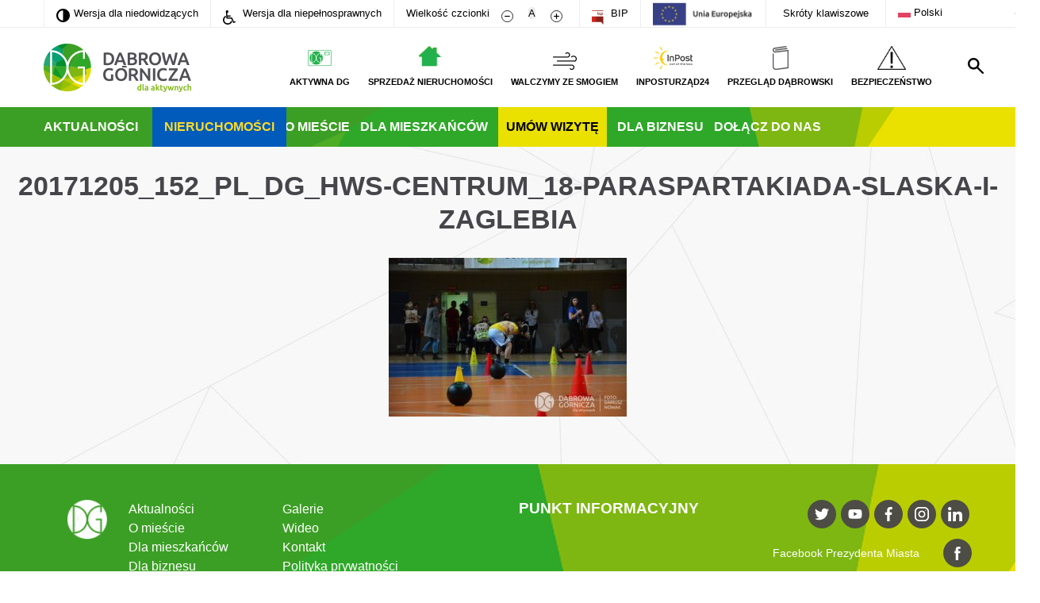

--- FILE ---
content_type: text/html; charset=utf-8
request_url: https://www.google.com/recaptcha/api2/anchor?ar=1&k=6Lfe528aAAAAACH6dmJWErV-XIJ1ppECmM00rLap&co=aHR0cHM6Ly93d3cuZGFicm93YS1nb3JuaWN6YS5wbDo0NDM.&hl=en&v=PoyoqOPhxBO7pBk68S4YbpHZ&size=invisible&anchor-ms=20000&execute-ms=30000&cb=evynkf256iq7
body_size: 48493
content:
<!DOCTYPE HTML><html dir="ltr" lang="en"><head><meta http-equiv="Content-Type" content="text/html; charset=UTF-8">
<meta http-equiv="X-UA-Compatible" content="IE=edge">
<title>reCAPTCHA</title>
<style type="text/css">
/* cyrillic-ext */
@font-face {
  font-family: 'Roboto';
  font-style: normal;
  font-weight: 400;
  font-stretch: 100%;
  src: url(//fonts.gstatic.com/s/roboto/v48/KFO7CnqEu92Fr1ME7kSn66aGLdTylUAMa3GUBHMdazTgWw.woff2) format('woff2');
  unicode-range: U+0460-052F, U+1C80-1C8A, U+20B4, U+2DE0-2DFF, U+A640-A69F, U+FE2E-FE2F;
}
/* cyrillic */
@font-face {
  font-family: 'Roboto';
  font-style: normal;
  font-weight: 400;
  font-stretch: 100%;
  src: url(//fonts.gstatic.com/s/roboto/v48/KFO7CnqEu92Fr1ME7kSn66aGLdTylUAMa3iUBHMdazTgWw.woff2) format('woff2');
  unicode-range: U+0301, U+0400-045F, U+0490-0491, U+04B0-04B1, U+2116;
}
/* greek-ext */
@font-face {
  font-family: 'Roboto';
  font-style: normal;
  font-weight: 400;
  font-stretch: 100%;
  src: url(//fonts.gstatic.com/s/roboto/v48/KFO7CnqEu92Fr1ME7kSn66aGLdTylUAMa3CUBHMdazTgWw.woff2) format('woff2');
  unicode-range: U+1F00-1FFF;
}
/* greek */
@font-face {
  font-family: 'Roboto';
  font-style: normal;
  font-weight: 400;
  font-stretch: 100%;
  src: url(//fonts.gstatic.com/s/roboto/v48/KFO7CnqEu92Fr1ME7kSn66aGLdTylUAMa3-UBHMdazTgWw.woff2) format('woff2');
  unicode-range: U+0370-0377, U+037A-037F, U+0384-038A, U+038C, U+038E-03A1, U+03A3-03FF;
}
/* math */
@font-face {
  font-family: 'Roboto';
  font-style: normal;
  font-weight: 400;
  font-stretch: 100%;
  src: url(//fonts.gstatic.com/s/roboto/v48/KFO7CnqEu92Fr1ME7kSn66aGLdTylUAMawCUBHMdazTgWw.woff2) format('woff2');
  unicode-range: U+0302-0303, U+0305, U+0307-0308, U+0310, U+0312, U+0315, U+031A, U+0326-0327, U+032C, U+032F-0330, U+0332-0333, U+0338, U+033A, U+0346, U+034D, U+0391-03A1, U+03A3-03A9, U+03B1-03C9, U+03D1, U+03D5-03D6, U+03F0-03F1, U+03F4-03F5, U+2016-2017, U+2034-2038, U+203C, U+2040, U+2043, U+2047, U+2050, U+2057, U+205F, U+2070-2071, U+2074-208E, U+2090-209C, U+20D0-20DC, U+20E1, U+20E5-20EF, U+2100-2112, U+2114-2115, U+2117-2121, U+2123-214F, U+2190, U+2192, U+2194-21AE, U+21B0-21E5, U+21F1-21F2, U+21F4-2211, U+2213-2214, U+2216-22FF, U+2308-230B, U+2310, U+2319, U+231C-2321, U+2336-237A, U+237C, U+2395, U+239B-23B7, U+23D0, U+23DC-23E1, U+2474-2475, U+25AF, U+25B3, U+25B7, U+25BD, U+25C1, U+25CA, U+25CC, U+25FB, U+266D-266F, U+27C0-27FF, U+2900-2AFF, U+2B0E-2B11, U+2B30-2B4C, U+2BFE, U+3030, U+FF5B, U+FF5D, U+1D400-1D7FF, U+1EE00-1EEFF;
}
/* symbols */
@font-face {
  font-family: 'Roboto';
  font-style: normal;
  font-weight: 400;
  font-stretch: 100%;
  src: url(//fonts.gstatic.com/s/roboto/v48/KFO7CnqEu92Fr1ME7kSn66aGLdTylUAMaxKUBHMdazTgWw.woff2) format('woff2');
  unicode-range: U+0001-000C, U+000E-001F, U+007F-009F, U+20DD-20E0, U+20E2-20E4, U+2150-218F, U+2190, U+2192, U+2194-2199, U+21AF, U+21E6-21F0, U+21F3, U+2218-2219, U+2299, U+22C4-22C6, U+2300-243F, U+2440-244A, U+2460-24FF, U+25A0-27BF, U+2800-28FF, U+2921-2922, U+2981, U+29BF, U+29EB, U+2B00-2BFF, U+4DC0-4DFF, U+FFF9-FFFB, U+10140-1018E, U+10190-1019C, U+101A0, U+101D0-101FD, U+102E0-102FB, U+10E60-10E7E, U+1D2C0-1D2D3, U+1D2E0-1D37F, U+1F000-1F0FF, U+1F100-1F1AD, U+1F1E6-1F1FF, U+1F30D-1F30F, U+1F315, U+1F31C, U+1F31E, U+1F320-1F32C, U+1F336, U+1F378, U+1F37D, U+1F382, U+1F393-1F39F, U+1F3A7-1F3A8, U+1F3AC-1F3AF, U+1F3C2, U+1F3C4-1F3C6, U+1F3CA-1F3CE, U+1F3D4-1F3E0, U+1F3ED, U+1F3F1-1F3F3, U+1F3F5-1F3F7, U+1F408, U+1F415, U+1F41F, U+1F426, U+1F43F, U+1F441-1F442, U+1F444, U+1F446-1F449, U+1F44C-1F44E, U+1F453, U+1F46A, U+1F47D, U+1F4A3, U+1F4B0, U+1F4B3, U+1F4B9, U+1F4BB, U+1F4BF, U+1F4C8-1F4CB, U+1F4D6, U+1F4DA, U+1F4DF, U+1F4E3-1F4E6, U+1F4EA-1F4ED, U+1F4F7, U+1F4F9-1F4FB, U+1F4FD-1F4FE, U+1F503, U+1F507-1F50B, U+1F50D, U+1F512-1F513, U+1F53E-1F54A, U+1F54F-1F5FA, U+1F610, U+1F650-1F67F, U+1F687, U+1F68D, U+1F691, U+1F694, U+1F698, U+1F6AD, U+1F6B2, U+1F6B9-1F6BA, U+1F6BC, U+1F6C6-1F6CF, U+1F6D3-1F6D7, U+1F6E0-1F6EA, U+1F6F0-1F6F3, U+1F6F7-1F6FC, U+1F700-1F7FF, U+1F800-1F80B, U+1F810-1F847, U+1F850-1F859, U+1F860-1F887, U+1F890-1F8AD, U+1F8B0-1F8BB, U+1F8C0-1F8C1, U+1F900-1F90B, U+1F93B, U+1F946, U+1F984, U+1F996, U+1F9E9, U+1FA00-1FA6F, U+1FA70-1FA7C, U+1FA80-1FA89, U+1FA8F-1FAC6, U+1FACE-1FADC, U+1FADF-1FAE9, U+1FAF0-1FAF8, U+1FB00-1FBFF;
}
/* vietnamese */
@font-face {
  font-family: 'Roboto';
  font-style: normal;
  font-weight: 400;
  font-stretch: 100%;
  src: url(//fonts.gstatic.com/s/roboto/v48/KFO7CnqEu92Fr1ME7kSn66aGLdTylUAMa3OUBHMdazTgWw.woff2) format('woff2');
  unicode-range: U+0102-0103, U+0110-0111, U+0128-0129, U+0168-0169, U+01A0-01A1, U+01AF-01B0, U+0300-0301, U+0303-0304, U+0308-0309, U+0323, U+0329, U+1EA0-1EF9, U+20AB;
}
/* latin-ext */
@font-face {
  font-family: 'Roboto';
  font-style: normal;
  font-weight: 400;
  font-stretch: 100%;
  src: url(//fonts.gstatic.com/s/roboto/v48/KFO7CnqEu92Fr1ME7kSn66aGLdTylUAMa3KUBHMdazTgWw.woff2) format('woff2');
  unicode-range: U+0100-02BA, U+02BD-02C5, U+02C7-02CC, U+02CE-02D7, U+02DD-02FF, U+0304, U+0308, U+0329, U+1D00-1DBF, U+1E00-1E9F, U+1EF2-1EFF, U+2020, U+20A0-20AB, U+20AD-20C0, U+2113, U+2C60-2C7F, U+A720-A7FF;
}
/* latin */
@font-face {
  font-family: 'Roboto';
  font-style: normal;
  font-weight: 400;
  font-stretch: 100%;
  src: url(//fonts.gstatic.com/s/roboto/v48/KFO7CnqEu92Fr1ME7kSn66aGLdTylUAMa3yUBHMdazQ.woff2) format('woff2');
  unicode-range: U+0000-00FF, U+0131, U+0152-0153, U+02BB-02BC, U+02C6, U+02DA, U+02DC, U+0304, U+0308, U+0329, U+2000-206F, U+20AC, U+2122, U+2191, U+2193, U+2212, U+2215, U+FEFF, U+FFFD;
}
/* cyrillic-ext */
@font-face {
  font-family: 'Roboto';
  font-style: normal;
  font-weight: 500;
  font-stretch: 100%;
  src: url(//fonts.gstatic.com/s/roboto/v48/KFO7CnqEu92Fr1ME7kSn66aGLdTylUAMa3GUBHMdazTgWw.woff2) format('woff2');
  unicode-range: U+0460-052F, U+1C80-1C8A, U+20B4, U+2DE0-2DFF, U+A640-A69F, U+FE2E-FE2F;
}
/* cyrillic */
@font-face {
  font-family: 'Roboto';
  font-style: normal;
  font-weight: 500;
  font-stretch: 100%;
  src: url(//fonts.gstatic.com/s/roboto/v48/KFO7CnqEu92Fr1ME7kSn66aGLdTylUAMa3iUBHMdazTgWw.woff2) format('woff2');
  unicode-range: U+0301, U+0400-045F, U+0490-0491, U+04B0-04B1, U+2116;
}
/* greek-ext */
@font-face {
  font-family: 'Roboto';
  font-style: normal;
  font-weight: 500;
  font-stretch: 100%;
  src: url(//fonts.gstatic.com/s/roboto/v48/KFO7CnqEu92Fr1ME7kSn66aGLdTylUAMa3CUBHMdazTgWw.woff2) format('woff2');
  unicode-range: U+1F00-1FFF;
}
/* greek */
@font-face {
  font-family: 'Roboto';
  font-style: normal;
  font-weight: 500;
  font-stretch: 100%;
  src: url(//fonts.gstatic.com/s/roboto/v48/KFO7CnqEu92Fr1ME7kSn66aGLdTylUAMa3-UBHMdazTgWw.woff2) format('woff2');
  unicode-range: U+0370-0377, U+037A-037F, U+0384-038A, U+038C, U+038E-03A1, U+03A3-03FF;
}
/* math */
@font-face {
  font-family: 'Roboto';
  font-style: normal;
  font-weight: 500;
  font-stretch: 100%;
  src: url(//fonts.gstatic.com/s/roboto/v48/KFO7CnqEu92Fr1ME7kSn66aGLdTylUAMawCUBHMdazTgWw.woff2) format('woff2');
  unicode-range: U+0302-0303, U+0305, U+0307-0308, U+0310, U+0312, U+0315, U+031A, U+0326-0327, U+032C, U+032F-0330, U+0332-0333, U+0338, U+033A, U+0346, U+034D, U+0391-03A1, U+03A3-03A9, U+03B1-03C9, U+03D1, U+03D5-03D6, U+03F0-03F1, U+03F4-03F5, U+2016-2017, U+2034-2038, U+203C, U+2040, U+2043, U+2047, U+2050, U+2057, U+205F, U+2070-2071, U+2074-208E, U+2090-209C, U+20D0-20DC, U+20E1, U+20E5-20EF, U+2100-2112, U+2114-2115, U+2117-2121, U+2123-214F, U+2190, U+2192, U+2194-21AE, U+21B0-21E5, U+21F1-21F2, U+21F4-2211, U+2213-2214, U+2216-22FF, U+2308-230B, U+2310, U+2319, U+231C-2321, U+2336-237A, U+237C, U+2395, U+239B-23B7, U+23D0, U+23DC-23E1, U+2474-2475, U+25AF, U+25B3, U+25B7, U+25BD, U+25C1, U+25CA, U+25CC, U+25FB, U+266D-266F, U+27C0-27FF, U+2900-2AFF, U+2B0E-2B11, U+2B30-2B4C, U+2BFE, U+3030, U+FF5B, U+FF5D, U+1D400-1D7FF, U+1EE00-1EEFF;
}
/* symbols */
@font-face {
  font-family: 'Roboto';
  font-style: normal;
  font-weight: 500;
  font-stretch: 100%;
  src: url(//fonts.gstatic.com/s/roboto/v48/KFO7CnqEu92Fr1ME7kSn66aGLdTylUAMaxKUBHMdazTgWw.woff2) format('woff2');
  unicode-range: U+0001-000C, U+000E-001F, U+007F-009F, U+20DD-20E0, U+20E2-20E4, U+2150-218F, U+2190, U+2192, U+2194-2199, U+21AF, U+21E6-21F0, U+21F3, U+2218-2219, U+2299, U+22C4-22C6, U+2300-243F, U+2440-244A, U+2460-24FF, U+25A0-27BF, U+2800-28FF, U+2921-2922, U+2981, U+29BF, U+29EB, U+2B00-2BFF, U+4DC0-4DFF, U+FFF9-FFFB, U+10140-1018E, U+10190-1019C, U+101A0, U+101D0-101FD, U+102E0-102FB, U+10E60-10E7E, U+1D2C0-1D2D3, U+1D2E0-1D37F, U+1F000-1F0FF, U+1F100-1F1AD, U+1F1E6-1F1FF, U+1F30D-1F30F, U+1F315, U+1F31C, U+1F31E, U+1F320-1F32C, U+1F336, U+1F378, U+1F37D, U+1F382, U+1F393-1F39F, U+1F3A7-1F3A8, U+1F3AC-1F3AF, U+1F3C2, U+1F3C4-1F3C6, U+1F3CA-1F3CE, U+1F3D4-1F3E0, U+1F3ED, U+1F3F1-1F3F3, U+1F3F5-1F3F7, U+1F408, U+1F415, U+1F41F, U+1F426, U+1F43F, U+1F441-1F442, U+1F444, U+1F446-1F449, U+1F44C-1F44E, U+1F453, U+1F46A, U+1F47D, U+1F4A3, U+1F4B0, U+1F4B3, U+1F4B9, U+1F4BB, U+1F4BF, U+1F4C8-1F4CB, U+1F4D6, U+1F4DA, U+1F4DF, U+1F4E3-1F4E6, U+1F4EA-1F4ED, U+1F4F7, U+1F4F9-1F4FB, U+1F4FD-1F4FE, U+1F503, U+1F507-1F50B, U+1F50D, U+1F512-1F513, U+1F53E-1F54A, U+1F54F-1F5FA, U+1F610, U+1F650-1F67F, U+1F687, U+1F68D, U+1F691, U+1F694, U+1F698, U+1F6AD, U+1F6B2, U+1F6B9-1F6BA, U+1F6BC, U+1F6C6-1F6CF, U+1F6D3-1F6D7, U+1F6E0-1F6EA, U+1F6F0-1F6F3, U+1F6F7-1F6FC, U+1F700-1F7FF, U+1F800-1F80B, U+1F810-1F847, U+1F850-1F859, U+1F860-1F887, U+1F890-1F8AD, U+1F8B0-1F8BB, U+1F8C0-1F8C1, U+1F900-1F90B, U+1F93B, U+1F946, U+1F984, U+1F996, U+1F9E9, U+1FA00-1FA6F, U+1FA70-1FA7C, U+1FA80-1FA89, U+1FA8F-1FAC6, U+1FACE-1FADC, U+1FADF-1FAE9, U+1FAF0-1FAF8, U+1FB00-1FBFF;
}
/* vietnamese */
@font-face {
  font-family: 'Roboto';
  font-style: normal;
  font-weight: 500;
  font-stretch: 100%;
  src: url(//fonts.gstatic.com/s/roboto/v48/KFO7CnqEu92Fr1ME7kSn66aGLdTylUAMa3OUBHMdazTgWw.woff2) format('woff2');
  unicode-range: U+0102-0103, U+0110-0111, U+0128-0129, U+0168-0169, U+01A0-01A1, U+01AF-01B0, U+0300-0301, U+0303-0304, U+0308-0309, U+0323, U+0329, U+1EA0-1EF9, U+20AB;
}
/* latin-ext */
@font-face {
  font-family: 'Roboto';
  font-style: normal;
  font-weight: 500;
  font-stretch: 100%;
  src: url(//fonts.gstatic.com/s/roboto/v48/KFO7CnqEu92Fr1ME7kSn66aGLdTylUAMa3KUBHMdazTgWw.woff2) format('woff2');
  unicode-range: U+0100-02BA, U+02BD-02C5, U+02C7-02CC, U+02CE-02D7, U+02DD-02FF, U+0304, U+0308, U+0329, U+1D00-1DBF, U+1E00-1E9F, U+1EF2-1EFF, U+2020, U+20A0-20AB, U+20AD-20C0, U+2113, U+2C60-2C7F, U+A720-A7FF;
}
/* latin */
@font-face {
  font-family: 'Roboto';
  font-style: normal;
  font-weight: 500;
  font-stretch: 100%;
  src: url(//fonts.gstatic.com/s/roboto/v48/KFO7CnqEu92Fr1ME7kSn66aGLdTylUAMa3yUBHMdazQ.woff2) format('woff2');
  unicode-range: U+0000-00FF, U+0131, U+0152-0153, U+02BB-02BC, U+02C6, U+02DA, U+02DC, U+0304, U+0308, U+0329, U+2000-206F, U+20AC, U+2122, U+2191, U+2193, U+2212, U+2215, U+FEFF, U+FFFD;
}
/* cyrillic-ext */
@font-face {
  font-family: 'Roboto';
  font-style: normal;
  font-weight: 900;
  font-stretch: 100%;
  src: url(//fonts.gstatic.com/s/roboto/v48/KFO7CnqEu92Fr1ME7kSn66aGLdTylUAMa3GUBHMdazTgWw.woff2) format('woff2');
  unicode-range: U+0460-052F, U+1C80-1C8A, U+20B4, U+2DE0-2DFF, U+A640-A69F, U+FE2E-FE2F;
}
/* cyrillic */
@font-face {
  font-family: 'Roboto';
  font-style: normal;
  font-weight: 900;
  font-stretch: 100%;
  src: url(//fonts.gstatic.com/s/roboto/v48/KFO7CnqEu92Fr1ME7kSn66aGLdTylUAMa3iUBHMdazTgWw.woff2) format('woff2');
  unicode-range: U+0301, U+0400-045F, U+0490-0491, U+04B0-04B1, U+2116;
}
/* greek-ext */
@font-face {
  font-family: 'Roboto';
  font-style: normal;
  font-weight: 900;
  font-stretch: 100%;
  src: url(//fonts.gstatic.com/s/roboto/v48/KFO7CnqEu92Fr1ME7kSn66aGLdTylUAMa3CUBHMdazTgWw.woff2) format('woff2');
  unicode-range: U+1F00-1FFF;
}
/* greek */
@font-face {
  font-family: 'Roboto';
  font-style: normal;
  font-weight: 900;
  font-stretch: 100%;
  src: url(//fonts.gstatic.com/s/roboto/v48/KFO7CnqEu92Fr1ME7kSn66aGLdTylUAMa3-UBHMdazTgWw.woff2) format('woff2');
  unicode-range: U+0370-0377, U+037A-037F, U+0384-038A, U+038C, U+038E-03A1, U+03A3-03FF;
}
/* math */
@font-face {
  font-family: 'Roboto';
  font-style: normal;
  font-weight: 900;
  font-stretch: 100%;
  src: url(//fonts.gstatic.com/s/roboto/v48/KFO7CnqEu92Fr1ME7kSn66aGLdTylUAMawCUBHMdazTgWw.woff2) format('woff2');
  unicode-range: U+0302-0303, U+0305, U+0307-0308, U+0310, U+0312, U+0315, U+031A, U+0326-0327, U+032C, U+032F-0330, U+0332-0333, U+0338, U+033A, U+0346, U+034D, U+0391-03A1, U+03A3-03A9, U+03B1-03C9, U+03D1, U+03D5-03D6, U+03F0-03F1, U+03F4-03F5, U+2016-2017, U+2034-2038, U+203C, U+2040, U+2043, U+2047, U+2050, U+2057, U+205F, U+2070-2071, U+2074-208E, U+2090-209C, U+20D0-20DC, U+20E1, U+20E5-20EF, U+2100-2112, U+2114-2115, U+2117-2121, U+2123-214F, U+2190, U+2192, U+2194-21AE, U+21B0-21E5, U+21F1-21F2, U+21F4-2211, U+2213-2214, U+2216-22FF, U+2308-230B, U+2310, U+2319, U+231C-2321, U+2336-237A, U+237C, U+2395, U+239B-23B7, U+23D0, U+23DC-23E1, U+2474-2475, U+25AF, U+25B3, U+25B7, U+25BD, U+25C1, U+25CA, U+25CC, U+25FB, U+266D-266F, U+27C0-27FF, U+2900-2AFF, U+2B0E-2B11, U+2B30-2B4C, U+2BFE, U+3030, U+FF5B, U+FF5D, U+1D400-1D7FF, U+1EE00-1EEFF;
}
/* symbols */
@font-face {
  font-family: 'Roboto';
  font-style: normal;
  font-weight: 900;
  font-stretch: 100%;
  src: url(//fonts.gstatic.com/s/roboto/v48/KFO7CnqEu92Fr1ME7kSn66aGLdTylUAMaxKUBHMdazTgWw.woff2) format('woff2');
  unicode-range: U+0001-000C, U+000E-001F, U+007F-009F, U+20DD-20E0, U+20E2-20E4, U+2150-218F, U+2190, U+2192, U+2194-2199, U+21AF, U+21E6-21F0, U+21F3, U+2218-2219, U+2299, U+22C4-22C6, U+2300-243F, U+2440-244A, U+2460-24FF, U+25A0-27BF, U+2800-28FF, U+2921-2922, U+2981, U+29BF, U+29EB, U+2B00-2BFF, U+4DC0-4DFF, U+FFF9-FFFB, U+10140-1018E, U+10190-1019C, U+101A0, U+101D0-101FD, U+102E0-102FB, U+10E60-10E7E, U+1D2C0-1D2D3, U+1D2E0-1D37F, U+1F000-1F0FF, U+1F100-1F1AD, U+1F1E6-1F1FF, U+1F30D-1F30F, U+1F315, U+1F31C, U+1F31E, U+1F320-1F32C, U+1F336, U+1F378, U+1F37D, U+1F382, U+1F393-1F39F, U+1F3A7-1F3A8, U+1F3AC-1F3AF, U+1F3C2, U+1F3C4-1F3C6, U+1F3CA-1F3CE, U+1F3D4-1F3E0, U+1F3ED, U+1F3F1-1F3F3, U+1F3F5-1F3F7, U+1F408, U+1F415, U+1F41F, U+1F426, U+1F43F, U+1F441-1F442, U+1F444, U+1F446-1F449, U+1F44C-1F44E, U+1F453, U+1F46A, U+1F47D, U+1F4A3, U+1F4B0, U+1F4B3, U+1F4B9, U+1F4BB, U+1F4BF, U+1F4C8-1F4CB, U+1F4D6, U+1F4DA, U+1F4DF, U+1F4E3-1F4E6, U+1F4EA-1F4ED, U+1F4F7, U+1F4F9-1F4FB, U+1F4FD-1F4FE, U+1F503, U+1F507-1F50B, U+1F50D, U+1F512-1F513, U+1F53E-1F54A, U+1F54F-1F5FA, U+1F610, U+1F650-1F67F, U+1F687, U+1F68D, U+1F691, U+1F694, U+1F698, U+1F6AD, U+1F6B2, U+1F6B9-1F6BA, U+1F6BC, U+1F6C6-1F6CF, U+1F6D3-1F6D7, U+1F6E0-1F6EA, U+1F6F0-1F6F3, U+1F6F7-1F6FC, U+1F700-1F7FF, U+1F800-1F80B, U+1F810-1F847, U+1F850-1F859, U+1F860-1F887, U+1F890-1F8AD, U+1F8B0-1F8BB, U+1F8C0-1F8C1, U+1F900-1F90B, U+1F93B, U+1F946, U+1F984, U+1F996, U+1F9E9, U+1FA00-1FA6F, U+1FA70-1FA7C, U+1FA80-1FA89, U+1FA8F-1FAC6, U+1FACE-1FADC, U+1FADF-1FAE9, U+1FAF0-1FAF8, U+1FB00-1FBFF;
}
/* vietnamese */
@font-face {
  font-family: 'Roboto';
  font-style: normal;
  font-weight: 900;
  font-stretch: 100%;
  src: url(//fonts.gstatic.com/s/roboto/v48/KFO7CnqEu92Fr1ME7kSn66aGLdTylUAMa3OUBHMdazTgWw.woff2) format('woff2');
  unicode-range: U+0102-0103, U+0110-0111, U+0128-0129, U+0168-0169, U+01A0-01A1, U+01AF-01B0, U+0300-0301, U+0303-0304, U+0308-0309, U+0323, U+0329, U+1EA0-1EF9, U+20AB;
}
/* latin-ext */
@font-face {
  font-family: 'Roboto';
  font-style: normal;
  font-weight: 900;
  font-stretch: 100%;
  src: url(//fonts.gstatic.com/s/roboto/v48/KFO7CnqEu92Fr1ME7kSn66aGLdTylUAMa3KUBHMdazTgWw.woff2) format('woff2');
  unicode-range: U+0100-02BA, U+02BD-02C5, U+02C7-02CC, U+02CE-02D7, U+02DD-02FF, U+0304, U+0308, U+0329, U+1D00-1DBF, U+1E00-1E9F, U+1EF2-1EFF, U+2020, U+20A0-20AB, U+20AD-20C0, U+2113, U+2C60-2C7F, U+A720-A7FF;
}
/* latin */
@font-face {
  font-family: 'Roboto';
  font-style: normal;
  font-weight: 900;
  font-stretch: 100%;
  src: url(//fonts.gstatic.com/s/roboto/v48/KFO7CnqEu92Fr1ME7kSn66aGLdTylUAMa3yUBHMdazQ.woff2) format('woff2');
  unicode-range: U+0000-00FF, U+0131, U+0152-0153, U+02BB-02BC, U+02C6, U+02DA, U+02DC, U+0304, U+0308, U+0329, U+2000-206F, U+20AC, U+2122, U+2191, U+2193, U+2212, U+2215, U+FEFF, U+FFFD;
}

</style>
<link rel="stylesheet" type="text/css" href="https://www.gstatic.com/recaptcha/releases/PoyoqOPhxBO7pBk68S4YbpHZ/styles__ltr.css">
<script nonce="PlvQCMqkt3fzOpTUlyDI7w" type="text/javascript">window['__recaptcha_api'] = 'https://www.google.com/recaptcha/api2/';</script>
<script type="text/javascript" src="https://www.gstatic.com/recaptcha/releases/PoyoqOPhxBO7pBk68S4YbpHZ/recaptcha__en.js" nonce="PlvQCMqkt3fzOpTUlyDI7w">
      
    </script></head>
<body><div id="rc-anchor-alert" class="rc-anchor-alert"></div>
<input type="hidden" id="recaptcha-token" value="[base64]">
<script type="text/javascript" nonce="PlvQCMqkt3fzOpTUlyDI7w">
      recaptcha.anchor.Main.init("[\x22ainput\x22,[\x22bgdata\x22,\x22\x22,\[base64]/[base64]/UltIKytdPWE6KGE8MjA0OD9SW0grK109YT4+NnwxOTI6KChhJjY0NTEyKT09NTUyOTYmJnErMTxoLmxlbmd0aCYmKGguY2hhckNvZGVBdChxKzEpJjY0NTEyKT09NTYzMjA/[base64]/MjU1OlI/[base64]/[base64]/[base64]/[base64]/[base64]/[base64]/[base64]/[base64]/[base64]/[base64]\x22,\[base64]\\u003d\x22,\x22w7svw4BVDcOuGirCr1HDmMOmwqUlw4EVw544w4ofThZFA8KOIsKbwpU6MF7DpxLDicOVQ18fEsK+EWZmw4sRw5HDicOqw6vCk8K0BMKqTsOKX1LDh8K2J8Kfw4jCncOSCMOfwqXCl2LDuW/[base64]/XQUsQcKUPmfDjcO3IMKdwo/DjcKsTV8+RRzCpMOYdcKVw6XDtk3Dj3nDpcOfwqrCpz9YJcKjwqfCghjCoHfCqsKNwpjDmsOKXHNrMHjDiEUbUi9EI8OUwqDCq3hHQ1ZzQTHCvcKcf8OpfMOWD8KcP8OjwrtAKgXDrMOeHVTDtcK/w5gCPcOVw5d4wrnCpndKwpbDqlU4FsOubsOdT8OaWlfCiVXDpytSwq/DuR/CtmUyFXjDgcK2OcOlSy/DrFdAKcKVwrRGMgnCkDxLw5ppw5rCncO5wp9DXWzClB/CvSgxw73Dkj0pwoXDm19Uwo/[base64]/Dp8KYwphqwpI5wrjCohvCgcORVsKjwpNoex0sFsO8wo8zw5jCpMObwqZ0AsKSG8OhSl/[base64]/ChUxKdEE5w5TCmzNBw7VlY0bDjjrCrXE5E8KGwp7Do8Opw485LnHDksOqw5nCscOPAsO2WsK/[base64]/wpxiw6vDlcKJwq/DsE01BsOPwrzCjMOsw7RvR8OIUHDClMOCID/[base64]/DhXRKw4DCt1TDmWnCpcKqw6HCjBBgAsO0w5AqXj/CscKcIkYfw7UwK8OPaz1KccOWwqhDYcKDw4TDq3rCqcKNwqIkw49pC8Omw6IaLn0AVTdPw6oXWTHDvlUpw7zDvMKBfnIPR8KXP8KMPyRxwqzCnnx1bhdHIsKnwpzDmisAwolSw7tjN2rDhnrCosKxCMKMwqLDv8OIwp/DtsOlODPCpcKfdRjCu8K+wpETwoLDuMKtwrxVaMOVwq9lwpsJwqfDvVEpw4hoaMOSwqogFMO6w5PCnsOzw6MxwovDtsOHcsKLw61uwo/Cg2kdKcOTw6Ymw4PCg1/[base64]/DtMKcwrRhw7rDucOtwqDCu8OCWBcxw43CjsOgw7jDjCwKPCpXw4zDj8O6FWrDjFXDvsOwV1vChcOYfsK6wqHDv8Odw6/Cr8KKwo9Tw6o4wqV8wprDp03Cu0XDgF/[base64]/[base64]/DiQHCosKrZkYHwonDv8KPfXPCu8KdwoYrK3fDiELCksKHwqvCrSkpworCpDzDvMK0w4kFwp8ew4HCjhMAR8KAw7jDiGAGG8OeW8KsKRbDocKnSTDCrMKrw5Y3wpskIBHCo8K+wrZ8QsOpwp18VsKSdMKzNMO0KXVXwo5Aw4Rfw5jDh37DhzzCvMOcwp7CmcK/N8Kqw47CuA/Dn8OAdMOxaWc4OyI6OsK/wqXCoAACw5nCpFrCqQXCoCl1wqXDjcKZw6gqGGQnworCumHDiMKBBBgsw7dmfMKfw6UYwpZnw7/Ci1TCk25iw5cVwoE/w7PDhsOGwqHDgcK7w7oEGMKcwrLDgSDDnMOXblzCvVHCpsOoGibCscO/[base64]/[base64]/[base64]/Clh0TC8KHwptAwpvCqsKlw64ZwqAAOcKAcE7Dgm5fGcKmMj4CwqDCoMOgb8O4KGAjw50HYsOWCMKBw64vw5DCp8OATwkSw7A0wo3DuQzClcOYVMOmFxPCvcO+w4B+w4sBwqvDuGrDmmxaw78YNALDrCYoMMOiwrPDo3xPw6/CvsOkQEU3w4rCvcOnw7bCpMOIS1h8wpYTw4LCgWAkCjfDnx/CsMOCwqbDrxN7e8OeHMOUw53CkH7DsFbDusK3JFFYw5FuTTDDnsODDMK+w7rDvRHDpcKDwrMIHER8wpnDnsOgwokOwobDpl/DgnTDkgc9w4DDl8Ksw6nDkcKkw5bCrwM2w48UO8KQOi7DogvDoBJYwog2DSIaFMKZwr9yKkQzSnjCiSPCjMK5OMKfMX/[base64]/eHs6Z8KzZMOSw5LCoMOwwqhTQMO2bsOMw4tjw5jDq8KkD1LDtxsSwphPKi95w6TDlH3Cp8OPegFzw48MPG7DqcOIwpjCvsOzwq/CucKjwpfDvTc3w6LCjGnCp8KvwqUHBS3DucOZw5nCh8KtwqEBwqfDrRA0clrDnBnCjlcnKFDDmCAdwq/Cpw4GN8K7GHBlf8KCwr/DpMOrw4DDrkc5bcKsK8KNYMOqw6MucsKtKsK2w7nDnmLClsKKwoxXwpnCsSYGCWLDlsOXwqxSI0oGw7dUw7UHbMKZw5nCpGUOw54DKUjDmsOkw69Bw7HDt8K1b8O8TQR+DhwjcsO6wr/DlMKCez0/w7kxw7/[base64]/w4vCmVtMJ8KRw6zDlsKIwpkkwqbDniVQXMKpZGkhO8OEw44zDcO6HMOwIEfCt10GOcKRDwnCh8O8Kz3Dt8KFw7vDmsOXH8OOwozClF3DgcOcwqbDlAPClhHCtcOkSsOEw54dekhSw445UAAew5HDgsKKw6TCicObwpXCmMKYw7xXP8O/[base64]/V8OpWcOyw4M/[base64]/[base64]/DvcKMOSnDnMK6wpE6G8OZCcK/wpHDqcOIAsOuaQdSwogYccOVcsKaw6rDhyJBwqBuFxprwrrDscK3AsO9woAowoHDr8O/wqPCliMYH8K9RMOzDk7DuFHCoMOzwojDm8KXwojCjcOoGHhuwqRZcXdeXMOWJxXDgMOGCMK3RMOdwqPCmmzCmRYSwoN7w54ewobDnE95O8OdwoTDimVGw5F/MMKFwq3CqMOcw6lWCsKkK11owrXDnMOEf8K9U8OZHsKowpxow5DDmWgOw6ZaNioxw4/CrsOXwoXCpWlQZMOZw63Ds8KNXcOOG8O9VjQmw7huw5bCiMKaw6XCv8OvC8OYwrdYwqggG8Ohw57CqV1EbsO8R8O0w4N8ECvDsFPDlArDlELDscOmw60hwrDCsMO6wqxfTxXCuR/CoitxwoxaVGHDgH7ChcKXw7YiLlYnw6zCicKJw4zDs8KiOggXw5wmwoBcImFzecKgeB3DsMONw5/Ck8KFw4zDtsKHw6nCiDHDiMKxEg7CvX8OOhRvwpnDp8OifsKuGMKnDlvDjsKHwow/[base64]/Z8Oyw7PDgcKBw6PDu8KUwp/CtsKAw7DDrsOdEGFJbXlzwrnCszVla8OdD8OgNcKuwpgRwqbDkylxwq0AwqFDwpZiSWo2w7AiXng9OMOHOMOmElMvw73DhMOrw6vDjj41dcOAcBHCgsO8CcK5cF3DucOYwq5CAMKfEMKmw54eMMOWW8OiwrISw79jwpjDq8OKwqbCnxzDscKjw7NzP8K5J8OdXsKTT3/DgMOWVk9sNglDw6V6wrPDh8Oewq4Yw4zCvzU2wrDCncOvwo7DhcOywqHCgMKwE8KpOMKXeWkHeMO/asOHPcKYw5pywoxXY3gIXMKUw5ArVsOmw7jCocKIw7oBYwTCucOSFcK3wqPDqmHDkTQGw48HwrRxwpY8KMOSHsKzw7QjHVzDqHTDuWfCqsOjWRdiVBc/w7XDsk9Gc8KHwrh0wpUFw5XDshDDrsOUD8KiW8KVCcO1wqcCwoQPU184IRlgwrUNwqMZw6EmNzrDi8O4LMOCwo1Fw5HDisOlw63CqGpVwoLCmMKhCMKFwonCr8KTBG7CmXDDucK6wqXDksKlPsOdOQXDqMKlwrrDo1/CgMOXO03CpsK/[base64]/CtMK6VRTDmwnDl2LDtgDCjMKZw4Amw6/CkFp/[base64]/AhPCvnXCuhg0TsKmEMO4R8O8L8O3ZsOQe8KEw57CkVfDil7DncKrSW/DvkDCo8KTIsKAwqPDn8KFw7Zkw7DCi1skJ3PCjMK9w5DDvDfDssKww4wUccObU8OrE8K4wqZMw73DkzbDhUrDoSnDmxrDhArDvsOIwq11w5/DicODwrlRwplIwqQ6wpc6w7/CisKnVhXDhhrCmTzCpsKXWcOJe8K3MsODQcOkCMKoJCZGHxTCsMO4D8KCwpAOKD50AsOrwpZFIsOsHsOBHsKmwp3DkMOfwrkVT8O1OR/CtGHDmEjCp2DCumpYwo8Rd1cBScKiwoHDqHrDuBoJw4vDt0DDhcOzecKzw7VowqfDicK3wqg5woHClcK4w7dow7ZzwpTDuMOHw5rDmR7DgRrCiMO4TSTDjcOdC8OgwrbCnVfDi8K2w4tTdcK5w6AXFsOBTMKrwpNKIsKPw6rDt8O/YS3CulPDtEIuwoVWW3JkckfDv33CjcKrHh95wpciw4l0w6jDhsK5w5ccWcKJw7Vrw6QgwrnCpU/DnF/CvMKqw5HDsV/CpsOmwprCuHzCosOmFMKhLRDDhhHCj17Ct8O8FAAYwrDCrMKpwrVKRjMdwr7CrkbCg8KeZxHCksOgw4LCgMKewo3CrMKtwp88woXCjBjCgDvCmwPDg8KkOjzDtMKPPMO0QMOCHXJRw7zCiB7DrTM5wp/[base64]/DjsO1OsKhwpVAc3fDl1vCgEpdNMO7KcO4w6PDlQ/DpcKiKsOYJlnCs8OWCVwNPD/ChjTCjsOFw4PDkgLDmGpaw5R8XxkgDUdKcMK1wq7DmSjCjT/CqsOHw6k2w5xiwp4dVsKYb8OxwrhcAz4xVF7DoEwrS8O8wrd3wrTCgMOcUsKtwqXCmMOywozCkcOVAcKHwrZbY8OHwobCvMOhwo7DssOrw5cpD8KMXsOZw4/Dl8K/w5hewozDssOeaDYsOjZFw4BbbWZKw5wJwqsBZ3PCkMKPw5prwql9QD/DmMOwdQjCpT5ZwrfCicKffXLDkB4zw7LDmcKjw43Cj8KXwqsrw5tIJmFSL8OewqzCuQ/CmXITeD3CoMK3TsOMwprCjMKewrXCvcOaw5HCjyYEwqQHBcOtUcOdw5nChkMqwq88RMKbKcOfw7TDp8OUwp9WMsKJwpQMBsKhcg8Ew47CrcOBwrbDlQ4KRlRwfsKJwozDuwh9w7MFDMOzwqRoYcK8w4TDujYMwodAwrdlwrp9wqLCiH3Dk8KYAB3CtlrDlMOfEV/ClMKwfC7DvsOiZVtWw5DCsFnDpMOQUcKHfB/[base64]/wrPDsGLDgEpNF8K4w6HCqcKMw7Vhw4Rdw4PDhE3CizA3PMKRwpzCqcKvcwxRVMOtw4MIw7fCp2bCscO4E0wKw5dhwoRcTMOdaV0jPMOBDMOlwqDCgzt1w65Rwq/DmDkCwoZ8wr7DusKjQ8OUw5DDoStkwrR9OSgBwrXDpsK/w4TDucKRQUrDjj7Cj8KdRF83Pl3DkMKeBsO+X05hJippDHnDhMKOPUM/UUxIwrnCuwfDvsKTwolFwrvCsBsyw7cqw5dRdH7DtMORV8O1wrjCq8K0SMOhFcOIOghqHXBlKBBbwqnCtTfCigUrBj7Cp8K7e37Dm8K/TlHClQ8eQMKoSCvDhcOUwr/DvWFMYsKYPcKwwptOw7jDs8OEP2VjwqDCrcO0w7YlLh/[base64]/eEbCjMOPw7zDgEY4w43CssOIbQEOw68eHsK0WcKAWXfCt8Kcwrh3NhvDgsOvEcKHw4szwr3DsTvCnhfDsS1Qw4cdwo7DjsOIwoNJHn/CjMKYwoLDoxxvw4HDusKtH8KKw7rCuA7DgMOMw4/CtsKlwo7DpsOywpDDh3jDvMOxw4VuRjBhwqfCvsKOw4LDhhY0GQ/Cv3RoQsKmCMOKw5HDlcKhwoNGwrkXHsOabh3CjyTDqEbChsKNOsK3w4lvKMO8RcONwqPCicOIM8OgYMKqw5nCj0UWDsKYSirCmhnDunrDkx8zw70+XkzDkcK4w5PDusO3DMKdH8KGTMKjW8KRSlJiw44PeU00woPCrsOEPjrDtcKiUsOFwpYOwpl/WsKTwpzDv8KjA8OrQTzClsK/BghRY0PCp3Eew6lFwonDqMK7SMK7RsKNwoxIwpAdKXpuPlXDucKnwoTDv8K4Yk1ALMO3GiAkw6tfM1FXOsOnQ8OLICPDrBTCjDd6wpHCuWrDhyjCvXkyw6kJdy86U8KlFsKOJCgdDhVdEcOPwp/Dvw3DosOxw5DDi1zCocKbwr0SOyXCqsOlMsO2ekp8wop3wqfDgsOZwqvCpMKLwqBYQsKbwqBpScOCF2RJUH7CkVnCghfDqcKlwoDDtsKdw5TClFxYIsOiGg/Dv8Kmw6BuG3DDr2PDkWXDqMKKwqTDosOIw7BAGBTCqjXCjx9vFMKnw7zDmzPDujvCqW9aQcOewqw/dCBTYcOrwp9Nw4DDt8KSw4BxwqTCkyg5wqfDvzPChsK0wrxKVRzCuynDkiXCtxTDlcKlwq5vwqbDk2V3DsOnTzvDgkhqGTfDrg/Du8KzwrrCo8OPwr7CvznCjmQDAMObwo3CicOtQ8Kaw75PwqDDjsKzwpJ6wrE8w5FUFMOfwrB2esOBw7FIw5psbsKYw7Rzw4rDkVtGwpjDusKkc3nCmWBmcT7ChMOpbcO/w6zCn8Oiw54yL3HDgsOWw6XCi8KMZMK9fmDCvi5Dw4Nawo/CrMK7wozCqsOWesK6w6Usw6QewpXCrMO0NFxJbHtCw5lswpdewqnDvMKCwo7DvBzDv33Dj8KZIinCrsKje8OjQMKYfcKYZQTDvcOBw5NlwpLCgGNLRCLCl8Kiw6IxT8K/SknCkTbCs2AKwrNRYAlHwp8aYcOsGlvCvC/[base64]/CjgZqQ8OhCMOHTgYJw5jDocOCTcO4w6UcbFjDpjp7aW/CvsOew6/DoCTDgSLDvFnDvcOSMQx6esKIRTtzwoJEwpjCu8OFYMKEb8O8eTluwrfDvmwqPMOJw4HCosKsdcKOwovDqcO/f184eMOGMMOUwoXCl1TDqcOyaEnDqcK5Ux3DqcOVUysywplmwrogwofDjl/DnMOWw6ofZsOhLMOVAMKxQ8O4Q8OYbcKkCcKtw7Ydwo09w4YowoFdUMKoRFzCvMKyVS8kYRw1U8OdZcKAJ8KDwqkaTkDCslHCtH3Dm8K/[base64]/w7UOwpPDinPDqkxbw5NKwr57w5szw5/[base64]/DhsKlfcOCwrjDvk0+Cj/[base64]/Di2NVw6Z/wq/DqScBBDpbw7skwrfCmFIGw5dow7nDk2vDpcObGMOYwpvDi8OLVMKmw7YFYcKYw6Eiwq42wqTDksOnCC8swq/CtcOzwrk5w5TCoTPDrcKfNSLDphsywqXCrMKVwq9bw40eOcKGXwEqJzNuesK1AsKYw65rDwfDpMOfRHPDocOkw5PDpsOnw6ggFMO7LMOLAsKsdRVjwoQOEC7ChMKqw6o1w5gzQwZowqPDmR7CncO2w71nw7N/bsKfTsK4wrYvwqsLwrvDtgHDnMKfMiZ0wrLDogjCjG/CgFrCmHzDqx/[base64]/CgsKHw5kEwrzDkg7CrcOaYcKpw54cd8K6w4vCgMKHeynDlBzDt8KydsKRw5zCrwnCuhUGGMKSGMKVwp3CtRvDm8KdwqXCmcKFwplVBTnCnMOjOWE8WsKXwpYWwrwWwrfCu1pkwqMgw5fCixA3SlklEF3Cj8OiZ8KgcQIVw6dRb8OLw5cBT8K3wr4sw6/[base64]/CkWlte8K7HcKoXMK2JcOdBjPCpkjDvUDDg8OVfcOcfcKHw6l6QsKubMORwpw7woIeK3EIbMOrVzPChsKQwr3CucKJw6jCocK2IsKoSMKRacKQIcKRwogewozDiRjCmjoqZ23CtcOVagXDp3EMB2nCkWQFwpUMVsKAXlPCkA9kwroJwonCuxrDusOAw755w5Mnw5ZeSm/[base64]/wotFwqgWIcOjL8K0w41pwoQDw612w4fClCDDn8OkY1PDoBN4w7vDlsOFw516JmzDjcKiw48pwpJ/biXCm0pWw4vCjW4iwo00woLCkEzDoMK2UTsiwp0Wwo8YZsKTw7h1w5TDusKsNB0SUl1GaAMcARzDosOSY1FRw5DDrcO/w5HDjsOKw7Riw6HDhcOBw5DDnsK3Llxtw7VHNcOLw53DtC/[base64]/[base64]/[base64]/Dg8OzwrHDlMOQwr/Djy9Tw411w4/[base64]/ZMKuwoLClgs5wqULFRZCwq3CiCjDt8KaXcOxw4zDticCfAjDqx0SRmbDoXV8w5gEQ8O+wqNlTsKSwogzwp9mBMK2K8Krw6LDnsKjw4UQBlfDsFjDkUUMRhgRw4cXw47Cg8KGw70/RcKIw5bClCHCujfDrnnClcK0wo1KwobDmMOnQcOpccKLwpp/[base64]/CvMKtVixnw7LDhsKFV8Krw6zDnEEnY2vCn8KOVMOtwpTCpz/CmsOEwpTCr8Oifk1HNcKUwr0SwqTCocKyw7/ClDfDj8O0wpEccsO4woNUB8Odwrl0KcKyWMKgw7BHGsKJKMO7wr7Di1kvw4lZwpIkwrstGsOww7YNw6MWw4l9wrvCncO6wqJZHn7DhcKRwpgCScKowpgqwpcmwrHClGHCgX1XwqbDi8Kvw4Aww69MIcK5GsKww5PCulXCsXLChi/DmsK0dcOZUMKuF8KFMcOEw5N1w5fCisKrw6bDv8Odw57DqMOxUyUyw5Z+f8OsCAHDmMKwU1TDm2x5dMKfEMKAWsKpw4d3w6gPw4pCw5hEHVEify/CulE7wrHDgcKuXgDDmwDDjMOxw4tBwpXDnk/DlMOTC8KePjYhO8Oia8KBMjnDiUTDqWtLeMOfw6/DlsKKwpLCkw/Dq8Oww6bDiVvCuyBBw6MPw5I0wqYuw57DssK7w7DDucOiwr8GThcAJSPCvMOBwowlWcKSaEcsw6F/w5vCrMKpwoIyw5JawqnCpMOUw7DCpcOXw6ULIUvDpnbCujMsw5IJw4xUw5DDoGwowrJFa8K9ScO4wozCrQh1dMOgJMOmwr5Gwpllw5wxwrvDlU0Mw7BnMCEYMsOUUsKBwrDDrSYAB8OxEnBKBnpJVTE5w7rCqMKbwqZIw40URm4JQ8KzwrBww4tcw5/CoFx5wq/CoWs2w73CnBxiWCoQWVl/JiQVw7k7ZsOsWMOrJU3DunHCu8OXw4EGZm7DuAB/w6zCrMKBw4jDncK0w7PDj8ODw6sgw7vCiCbCvcKXE8KYw59tw5dXw7ZeBsO7ZnPDpx5aw7nCtMK2U2zDuCsZwphSAcOhwrXDqHXCg8K6fSzDhMKyBUbDrMOvZQXCpj3DvEUHV8KRw78CwrTCkwzCrcKtw7/DocKoa8KewoVkw5zCs8Ovwr4Dw5bCpMKDTcOfw4U6b8K/eAhgwqDCnsOnwqR0TkfCvh3CrxZcJydow5zDhsORwoXCtcOvXsOLw7zCiX0WNMO/wpU7wr/DmcOoHxDCpMK5w7vChTBYw5jCpFBuwqM4OsOjw4gHAMKRCsOEccOwfcO1w5LDjTjCssOocmkeI1bDu8ODUcOQA3ojRUQMw4txwplvbMOgw5oycQ52McOOZMOdw7PDozPCocOrwqTDsSvDvTTDgsKzWsOvw5JnYsOdV8KSRwHDqcO/wp/Dp3hUwq3DkcKnUBnDo8K0wqrCuQ7Dt8KpZGo5wpNHO8KLwow7w5TDnx3DhT0GVMOhwp0BEMKtZFHCkzFUw6LCvMO9J8K+wpTCmlLDnsKvFCvClyDDsMO/[base64]/M8OWw5HDjgbClyvCh8Ojwp0hwpXCmiLDuMKPWMOUN17DhsOzOcKiAcOMw7Qiw5NUw5UoYUjCoWHDgAbCucO2A2NNCWPCnHYwwpECXB3CvcKVegckG8KZw4JKw4XCv2/DtsK/w6tVw4HDrMOewppvLcO9w5FTw4zDocKtdGrCqiTDtcOpwrJ7X1PChMOnGw3DmsObE8KEYiFAKMKgwojCrsKUOUrDkMO9wpkwdBjDh8ODFwbCg8KUVADDssK5wo90wp7Dk2/DuidHw5ADF8Oqw71Ow7JncsOafUkJTXYic8ObRng/V8Ogw5lQYz7Dm2LDpCApah8vw4PCtcKgVsK/w79nHsKnwrEVdQ/CtXnCvmkMwptsw7/ClBTChcKtw7jDtQDCoWjCnD0ZBMOPXcKjwq8GUXfDosKALMKewrvCvB8uwovDoMKzYw1YwqEkE8KCw4VXw7jDlg/DlVDDh1jDrQolw59rLTXCrm3Dn8Kew55KMxjDncKidjQpwpPDvMKSw7fDnhRFbcK/[base64]/a0TCpnQXTz3DjiNdIMOKVsKgdsK/w67Dm8KHCx15Q8O+XDHDoMKnwrBbOkoqRsOEFSlEw6vCnMKvTsK7GcKiw77CvsO/B8KoQMK8w4rDhMO/[base64]/CiMKXGFMxw7XDqcO2QcOwR8OmwpDCjhDCvHIsDFnCp8OVw6fDpMKgGynDjsO9wrLDtF14WjbCu8KlEcKWG0XDncKLKsO/PHDDisOjP8OQUVbDmMO8N8Onw5o/w5N9wrnCs8O0R8K6w597w6JUdVfDrsOxdMKzw7PCn8OwwrhOw5TCpMOgYh83wprDusO7woZzw5LDucOww7U1wqTDqmLDgnFMKjdww5UUwp/CoW3CpxjCoHkLRXw6fsOqAMOkw7HCrz/DtQXCtsOoZmx8e8KUVCgTw4xTe2VawqQZwqbCpcOfw4XDscOfdQR7w4/CksONw4x6FcKFCQ/[base64]/Crn3DnSwdw6BjKMObwoBFw67DrVZzw5HCo8KGwo50LMKIw4PCsw/DvMKvw5ZWHW4pw7rCi8K1wrHCthARe19LKV3CocKRwr/[base64]/DpcOpZsOWw6YHw5ZeZ8OJwpY7dMODwqI7OizCisKdXMOiwp7DhcOkw7LDkT7DisOLw4J/[base64]/DrsOeHsOxSsOAwoVswr3DjcKAw4g3wrDDrcKvJFDChy4JwqHDvw/Cv23CpcK3wp9rw7fCjETCulhjcMOWw6fCgMOxEhvCo8OCwroLw6XDljzCicORYcOywqTCgcO/wrAHJ8OnfcO8w7jDojjCiMO8woTCoUDDvGgMfcK6YsKSW8Ohw4U6wqrCox8yFMOKwp3ChkpwDcOEw5fDo8OeecOAw7PDiMO7woBHO24Lwo9WK8Oqw53DoBMYwo3DvHPDtzTDvsK8w6ABScKzw4J/Egwew6HDi3dkDzUQXMKCAcOdbijCl3TCon0EBh0Mw4fCpngbD8KVF8O3SB7DknZza8KIw4sAUcO8wp1eacK1wpLCoUEhZVNHMiQdG8Ksw7bDgsKfW8O2w7UQw4/[base64]/DuURfaSA/B8OqHWfCq8O+XEVYw4bCv8KWw5ZhBR7CnSbCnsOgCcOmdFrCmhZOwpgxEGTDrcOPXsKIOH9zYMK/HW5Mw7Asw7LCtMOgZz/[base64]/KifCvgXDvcObwoxiHsO2w7VqW8OHw4BUw7tpDcKzWnzDmUTDrcKpNhNKw5A8NnPCgBtQw5/Cm8KIc8K4esOeGMKGw6TCs8OFwr9Lw7twHCfDjmklR3kXwqBoXcKNw5gOwpPDlEIRBcOCYj1RRsKCwofDjh4XwrZ1HwrDpHXChVHCpmTDmcOMVMKZwqwPKxJRw5tSwqdxwrxPaAzDv8OGRA/CjA5WJsOMw4XChTwGQEvDl3vCs8KiwoZ8wpEsKWlkYcKRw4ZSwqR8wp5VTRxGRsOVw6MSw5/DvMKOcsOPXwEkf8OsMk56TCPCksOjIcOAQsOdW8Kjwr/Ct8Oow6ZFw6d8w4rCoFJtSUVUwpLDmsKLwqRuw55wcEQtwozDrV/[base64]/[base64]/wpZCw7BHw53Cr8OXbD/CuMKgw7HDgj7DnsORwovDgcKqRMKHw6rDqjkSMcOTwo9YLmYPwrfDuDrDpXUEC0TDl0nCvUtYN8OFEDw7wpMUw75lwobChjrDqQ3CjMOheXhXcsOMWB/Dt1ICIl50wofDtsKwHyliWsKdb8Ojw4Qtw4jCo8O6w6JDYwkPPAlUTsO8NsKWdcOdWgTCjlvCki7Ctl1UWDAgwrNlFXvDsR4jIMKUw7cMaMKtwpVlwr5pw7/CvMKSwrzDhxjDjlfCrRZlw6l+wpnDjsOuwpHCnhoGwq/DnH3CvsKgw4Biw7HCk2DCnjxofVUqOwPCg8KIwr5PwqPChRfCocOcw50pw43DhcOOPcKjDsKkHGHCq3USw4vCj8KgwqrDq8O9QcOxDDpAwq91Ih7Cl8OiwrF/wpzDt3nDplrDkcOXfMOrw6cqw7ptckjCgFDDgwppcT3Cs37DmsKTFzLDi319w43CuMOKw7rCknJow4NWKG3CnzMCw6nDjMOLIcOTYyE7NkfCpRXCusOpwrzDicOMwpPDuMOJwotRw4PCh8OURTQtwpRLwp/CuU/DiMOjw45ZfMOqw7MUUcKpw6l0wrcXZH3DvsKTJsOEUsOaw73Dm8OawqR8Xnw7wqjDjnlcaD7CvsK0CAEww4zDmMKlwqIGQMO1GUt8N8KHK8Otwr7CksKRBMKZwoDDs8KrSsKOOcOqeCZbwq42TTATbcO/[base64]/YGDDpcO6I8KKw4/CtCrDrWXCqsOkw5rDgV1zN8O1w43Cr8OVcsOKwqNkwofDncO/f8K4XMO7w73Dk8OAGE0Qwqc9ecKVG8O1w5fDv8K9ESFKRMKVZMOxw6cIwoTDscO9IsK5d8K5H03DusKlwrdKQMKuERg6KsOow6dqwqsoM8ONYsOQwpp/wr4Cw7zDuMOpRiTDrsOFwrkbbWHCg8O0LsOYNlnDskTDscOxRW5gIMKIEMOBCigAIcOMF8KSCMKFE8O/IzA1Pl4hTsOfHRg9ZCTDlWllw4EGDQdHH8O4Q2PCn2xcw7BVw4xea1Zmw4DCm8Oyc2Bpw4ljw5V3w7zDhjnDvkzDm8KMYVnCkmXClsKhPsKjw4g4dcKqGjjDv8K7w4XDgGvDgmTDtUoVwrjCiWfDgMOLfcO3cDttMV3CtsKBwoo7w7dvw79Pwo/DsMOtXMOxUsKYw7FiKlRfUcO+VHIwwp0eEFcnwpgWwrNKbgkGVCFfwqbCpxvDgXfCu8OQwrIlw4HCoB7DhMOBcnXDoHBewrLCuT1AYSzDpR9Iw6DDs148wovDpMKrw4vDoSHCojzCnmNUZgcvw7rCqjwtwofCkcO+wrfDuWc/w6UpKxfCqx9Twr/Dq8OOLy/CncOMPQzCjTbCgsO2w5zCnMOxwrHDo8OkD23CisKAFikmCsOAwrPDvhhCHmxSRMOWB8K6byLCg1DDpcKMXzvDgsOwA8OWWMOVwrdyLMKmbsKHL2JRM8K/w7N6E1HDl8OEeMO8D8OlWWHDuMOGw7rCosKDNCLDlXBVw6YGwrDDmcK8w48MwoN3w7nDkMK3wp0dwrk4w5YJwrHCncKWwo3CninCgcO7eB7DjWDCuEXCtQ7CuMO7PMK9N8Odw5HCrcK2WzDCqsOOw7M7U3DDlMOEZMKMCcOgZMOoMW/CgRTDuSnCqihDKGpGd1J9wqo0w5rCiRHDo8OzU3B1GhvDgcOkw5AWwoRQVwTDu8ODwqPCh8KFw5bDgQjCv8Ojw5cEw6fDvsKSw481LXvDjMOXXMKEZcO+asKzHcKeMcKtKwB5TSXCigPCtsKzVyDCicKhw67DnsOJw4HCvFnCkgcCwqPCslEnUzfCpSE8w7XDvz/DjSRbIxHClxcmO8K2w65kPUzCjMKjJ8Owwq3DksKuw67CmsKYwrgxwpsGwqfCsxR1EmMQf8KXwq1IwohKwqkvw7PCgsOEPcOZLcOkTgQzQ3MFw6lVJcK0LMKYXMOfw50kw5wpwq7CkxJIcsOIw7vDgMO+w5oFwqzDpFvDicOeGcK+Al9qLH/Cq8OcwofDsMOZwrXCjjbChHc5wrZFasK6wpfCuQfChsKTNcKPSDbCkMOsOEslwrXDssKtHEbCiQtjwqvDtw5/HnEgRFlYwplwZh1Iw7HCmAVsc2/Dow/Cs8K6wopBw7DDgsOHQcOewoc4wrnCqjNAwo3DhAHCuSx6w6FMwoJXMMKcecKJQMOMwp07w4nCmG4nwr/[base64]/[base64]/DtBZvw4tZUMKKwpDDk24vwoEkwoTCokXDogAXw5/CoEXDtCwoGsKDFBLCi3VUf8KpQG0kKMKoFcOaZiLCjhnDq8OcXF5yw65Hwoc1MsKQw43CqMKuZnzCkMOVw4wew5MKwoNedS3CrsO1wo4EwrzCuSHCjGDCpsKuJ8O/VhVjWRcJw6vDvjEcw43DrsOUwofDqSBrEEjCvcOZW8KiwqVmdUsGCcKQNsOODAVfT3rDn8O2alMlw5QbwoIOFMOQw4vDksOvBMO+w5cMRsOPw7/[base64]/DMOLH8ORwrITRcO8OsKgDsOwBH7Cs2rCr2vCvsOJYCTCp8K9Jw/[base64]/DowXCgsK+w4wQw5HCgcOtw7RwZDvCtgPCvsOLw71Hw63CqUXCtMOVwoLCmQxBU8K4woR/w5Q6wq5qb3PDm3Z5XQfCsMOFwofCqmZiwoAewokzwqPCucKkR8KPJyDDlMO0w5HCjMOUJcKPQTvDpxAdeMKjJVpsw6PDqA/[base64]/[base64]/DlzI/cG3DusOqwpxsb8O9TcKpwphabMOWw5hALlERwrbDhsKEHH3DlsOTwoXDm8K+DytKw5tqEwB5NQnDoHBRc3VhwoHDjmUscGhySMOYwqLDrsOZwovDpWV7CSDCjcKLI8KWAMOew6zCoyNJw5ofcUXDjF4/w5DCgSEbw4DDqwvCm8OYf8KSw7ACw5pRwrkcwqF/[base64]/Cu8KIw5DDlsONCypowoPCkMOFTl05w5bDjgEEdMKMWGlkQS/DqMOXw6zCgsOEacO2Cmkbw4VGcD7Dn8OIeFTCvMOxM8KvbDDCrcKuKkxbAMO7bErCqMORQ8OVwqDDmyRQwr/Dk10lBsK6N8OnbgQIwozDpWh4w4YGFEspH2UGDsOIMVx+w7BOw67Cq1N1WVXDqGHCv8OgeAc7w6wrw7dnKcO+ckVsw4bCiMKSw55pwojDj3fDmMO9OBs6TgcMw5QmWsKAw6TDjgMmw77CvGwveTjDvcO0w6TCu8Kuw5wewrfCnwxQwp/CgMO7F8K7w5wYwpbDgQvDicOHIwNFBMKFwr00QmM5w6A4P0A0SsOuG8OFw5jDnsO3JBQleRUOPsKMw60RwqB4FnHClwIEw4/DqnIkw74ZwqrCskIBPVnDmcOYw6RqC8Orw4nDrW3DosOBwpnDmsKifsOcw6fCg0ISwoAZR8KZw4DCmMOGPkVbw5LDiXjCmsO7FB3DisO+wrLDisOYwrHDshjDhMKcwpXCqkQ7NFMhWidHKMKuZXIBTS5JKSnClDjCnXdSw6nCmgkMP8Okw70+wr7CqR3DiA/[base64]/CvsOWwoAQw5DDlHUEwqvDicOww7HDtsOuPsKUwqPDnVJsIcOdwpRywoFbwqNlVlI7Bko+NcKiwpTDlsKmDcOywr7CgW1+wqfCmxsewqkBwpsSwqJkD8OoKMO/[base64]/[base64]/CkAxww79FCgAFw5duDBcaa1lvwpVKfsKQOMKrLFkydsKURjHCsHnCoWnDusKCwrbCo8KPwqt7wrwaMcO1d8OcHzYAwrh/w7hUNzfCscOWAkcgwqHDgzjCmhDCo3vDoRjDo8OPw6JEwo9TwqFkfETDt0TCmArDq8KUSSQbV8OZXmk6V3/Du3geEC/CkkBcWMOTwrofHH49TD7DmsKxAEo4woLDig3DssKaw5k/MUnDtsO4OF/DuxVcesKCVEoWw4PDji3DisOrw5QQw4I+PsOBUW/CrsKawqlGc2TDp8KlRgjDusKSd8OPwrrCgRdjwqXCpFplw7R2SsOmDWjDhkbDhTbDssKuOMOcw64Ea8OAHMO/[base64]/Ch8O6IsO7GMOUGWF7w79/acKRF8OzNsKxw7LDhRbDg8KGw64aJsOpKE3DvVtTwoATScOtOBtYLsO3wrtbTnzCuXTDmV/DtQjDj0hlwrNOw6DDgRzChgo3wq82w7nCihXDm8O1cgLCik/[base64]/[base64]/Dg8OPw4LDrcO0UMOHBsOKIjYSwr3CtmbCpR/DkFp5w4JBwrvCsMOBw6lHCsKWXcOewrnDocKvSMOxwrrCmlPCjlHCug/[base64]/Dg2fDsCHDgx7DssO3E8K7wqjDgMKFwo3CkcOYw4/DiTHCv8OsDcOyc1zCscOnLcKkw6oAB016P8Oke8KKdwtDXVvDncK+wq/CncOvwpoQw4tYZ3TDmGXDh0XDtMOzwoDDrGsZw7FDESQTw5fDoi7CtAtgA3vDvQELw53Dgj3Do8KgwpLDn2jCjcOkw5o5w5cowpYYwq7DtcOHwovCuDlFTwhPV0QZwqDDm8OlwrbCjcKmw6zDpkfCtw0/bwJ9BMKjKWPCmB0Tw7LDgsKxKsOYwpFvOsKVwrPDqsKuw5ctw43DjsKww43CqMKaE8KrahrDnMKJw4rCkGDDqQjDkMOowozDqjYOwr9tw7Aawo7Dk8O2IDd6cVzDmsKuCXPCr8KiwofCm3kuwr/CiFvDrcKpw67CqHXCrjEuI1w1w5bDukDCuH1BWcOLwqIaGCbDhTsFUMK3w5zDk0paworCvMOOTRvDg2nDtcKqYMOtR0HDscOeOxBaR3MtS2xDwqfDvhXCjh93w7LCigLDml5aKcKBwqjDvGXDpH8Bw5fDnMOeeCHCqcO5ccOuOEs2RybDpShkwqICwqTDuV7DsQ8tw6/Cr8K1PMKRasO0wqnDgcKlwrlNBcOKCcKuInXCtjDDhl8/Ng7ChsOewq5+Wmd6w7/DinE1czvCgkoeKsK9blZFw4bCgifCuXwjw7IrwrVuNm7DpcKnGQ44NDpew6XDvB1xwpfDp8K4XHjCmMKiw7HDmXfDvDzCiMKsw6HDhsK1w7ktRMODwrjCs3LCo1PCoFXCvwJCw4ptw47Dv0rDlDI+XsKlJcOq\x22],null,[\x22conf\x22,null,\x226Lfe528aAAAAACH6dmJWErV-XIJ1ppECmM00rLap\x22,0,null,null,null,1,[21,125,63,73,95,87,41,43,42,83,102,105,109,121],[1017145,333],0,null,null,null,null,0,null,0,null,700,1,null,0,\[base64]/76lBhnEnQkZnOKMAhk\\u003d\x22,0,0,null,null,1,null,0,0,null,null,null,0],\x22https://www.dabrowa-gornicza.pl:443\x22,null,[3,1,1],null,null,null,1,3600,[\x22https://www.google.com/intl/en/policies/privacy/\x22,\x22https://www.google.com/intl/en/policies/terms/\x22],\x22A+VAFI4oXSaeBYANSf94aYhTUJVuslRXZSrQsKMII0c\\u003d\x22,1,0,null,1,1768583265496,0,0,[94,119],null,[31,159,99],\x22RC-KW7qcxMzun6XoA\x22,null,null,null,null,null,\x220dAFcWeA6DOgoxGCGwJKaNjYYSkOLk-RFKrnzGnx277JOnZpzqKbOyYFxZQvH83RFI3eU3RVSb2c5278Dz0cWXEmLEJJBuVvT0qA\x22,1768666065216]");
    </script></body></html>

--- FILE ---
content_type: image/svg+xml
request_url: https://www.dabrowa-gornicza.pl/wp-content/themes/dabrowa-gornicza/images/icons/facebook.svg
body_size: 373
content:
<?xml version="1.0" encoding="utf-8"?>
<!-- Generator: Adobe Illustrator 21.0.2, SVG Export Plug-In . SVG Version: 6.00 Build 0)  -->
<svg version="1.0" id="Tryb_izolacji" xmlns="http://www.w3.org/2000/svg" xmlns:xlink="http://www.w3.org/1999/xlink" x="0px"
	 y="0px" width="22.158px" height="45.922px" viewBox="0 0 22.158 45.922" style="enable-background:new 0 0 22.158 45.922;"
	 xml:space="preserve">
<path fill="white" d="M0,15.186h4.747v-4.614c0-2.034,0.051-5.172,1.529-7.115C7.833,1.399,9.971,0,13.646,0c5.989,0,8.511,0.854,8.511,0.854
	l-1.187,7.034c0,0-1.979-0.572-3.825-0.572c-1.847,0-3.5,0.662-3.5,2.507v5.363h7.571l-0.529,6.87h-7.043v23.866H4.747V22.056H0
	V15.186z"/>
</svg>
